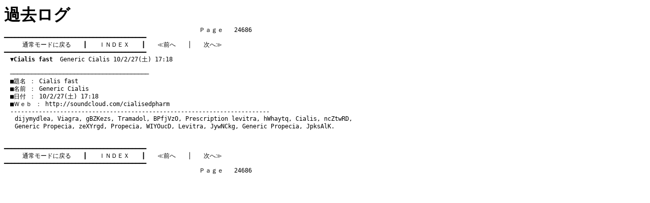

--- FILE ---
content_type: text/html
request_url: http://funky.kir.jp/dames/log/tree_24686.htm
body_size: 2738
content:
<!DOCTYPE HTML PUBLIC "-//W3C//DTD HTML 4.01 Transitional//EN">
<html lang="ja">

<head>
 <meta http-equiv="content-style-type" content="text/css">
 <style>
  a 	  { text-decoration: none;				  }
  a:hover { color: navy;						  }
  h1	  { margin: 0; padding: 0;				  }
  pre	  { font-size: 90%; margin: 0; padding: 0;}
  td	  { font-size: 90%; line-height: 130%;	  }
 </style>
 <title>�f�C���Y - �ߋ����O</title>
</head>

<body bgcolor="#ffffff" text="#000000" link="#000000" vlink="#000000"
	  alink="#ff0000">

<h1>�ߋ����O</h1>

<pre>�@�@�@�@�@�@�@�@�@�@�@�@�@�@�@�@�@�@�@�@�@�@�@�@�@�@�@�@�@�@�@�@�o������   24686
��������������������������������������������������������������������������������
�@�@�@<a href="http://funky.kir.jp/dames/c-board.cgi?id=">�ʏ탂�[�h�ɖ߂�</a>�@�@���@�@<a href="topic_247.htm">�h�m�c�d�w</a>�@�@���@�@<a href="tree_24685.htm">��O��</a>�@�@���@�@<a href="tree_24687.htm">���ց�</a>�@�@�@
��������������������������������������������������������������������������������
�@<a href="#24703"><b>��Cialis fast</b>  Generic Cialis 10/2/27(�y) 17:18</a>

�@������������������������������������������������������������������������������<a name="24703">
�@���薼 �F Cialis fast
�@�����O �F Generic Cialis
�@�����t �F 10/2/27(�y) 17:18
�@���v���� �F <a href="http://soundcloud.com/cialisedpharm" target="_top">http://soundcloud.com/cialisedpharm</a>
�@-------------------------------------------------------------------------
<table border="0" cellspacing="0" cellpadding="0" width="700"><tr><td width="5">&nbsp;&nbsp;&nbsp;</td><td>dijymydlea, <a href="http://www.thisnext.com/by/Buy_Viagra_Pharmacy/">Viagra</a>, gBZKezs, <a href="http://www.thisnext.com/by/Buy_Tramadol_4Pain/">Tramadol</a>, BPfjVzO, <a href="http://www.thisnext.com/by/Buy_Levitra_Pharmacy/">Prescription levitra</a>, hWhaytq, <a href="http://soundcloud.com/cialisedpharm">Cialis</a>, ncZtwRD, <a href="http://soundcloud.com/propecia4hair">Generic Propecia</a>, zeXYrgd, <a href="http://www.thisnext.com/by/Buy_Propecia_4Hair/">Propecia</a>, WIYOucD, <a href="http://soundcloud.com/levitraedpharm">Levitra</a>, JywNCkg, <a href="http://www.purevolume.com/listeners/BuyCheapPropecia">Generic Propecia</a>, JpksAlK.<br><BR>
				  </td></tr></table></a>
��������������������������������������������������������������������������������
�@�@�@<a href="http://funky.kir.jp/dames/c-board.cgi?id=">�ʏ탂�[�h�ɖ߂�</a>�@�@���@�@<a href="topic_247.htm">�h�m�c�d�w</a>�@�@���@�@<a href="tree_24685.htm">��O��</a>�@�@���@�@<a href="tree_24687.htm">���ց�</a>�@�@�@
��������������������������������������������������������������������������������
�@�@�@�@�@�@�@�@�@�@�@�@�@�@�@�@�@�@�@�@�@�@�@�@�@�@�@�@�@�@�@�@�o������   24686

</pre>

</body>

</html>
